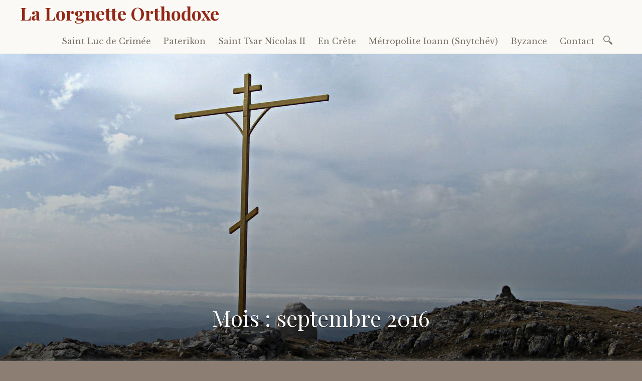

--- FILE ---
content_type: text/html; charset=UTF-8
request_url: http://www.lalorgnettedetsargrad.gr/2016/09/
body_size: 18197
content:

<!DOCTYPE html>
<html lang="fr-BE">
	<head>
		<meta charset="UTF-8" />
		<meta name="viewport" content="width=device-width, initial-scale=1">
		<link rel="profile" href="http://gmpg.org/xfn/11" />
		<link rel="pingback" href="http://www.lalorgnettedetsargrad.gr/xmlrpc.php" />
		<title>septembre 2016 &#8211; La Lorgnette Orthodoxe</title>
<link rel='dns-prefetch' href='//fonts.googleapis.com' />
<link rel='dns-prefetch' href='//s.w.org' />
<link rel="alternate" type="application/rss+xml" title="La Lorgnette Orthodoxe &raquo; Flux" href="https://www.lalorgnettedetsargrad.gr/feed/" />
<link rel="alternate" type="application/rss+xml" title="La Lorgnette Orthodoxe &raquo; Flux des commentaires" href="https://www.lalorgnettedetsargrad.gr/comments/feed/" />
		<script type="text/javascript">
			window._wpemojiSettings = {"baseUrl":"https:\/\/s.w.org\/images\/core\/emoji\/11\/72x72\/","ext":".png","svgUrl":"https:\/\/s.w.org\/images\/core\/emoji\/11\/svg\/","svgExt":".svg","source":{"concatemoji":"http:\/\/www.lalorgnettedetsargrad.gr\/wp-includes\/js\/wp-emoji-release.min.js?ver=5.0.24"}};
			!function(e,a,t){var n,r,o,i=a.createElement("canvas"),p=i.getContext&&i.getContext("2d");function s(e,t){var a=String.fromCharCode;p.clearRect(0,0,i.width,i.height),p.fillText(a.apply(this,e),0,0);e=i.toDataURL();return p.clearRect(0,0,i.width,i.height),p.fillText(a.apply(this,t),0,0),e===i.toDataURL()}function c(e){var t=a.createElement("script");t.src=e,t.defer=t.type="text/javascript",a.getElementsByTagName("head")[0].appendChild(t)}for(o=Array("flag","emoji"),t.supports={everything:!0,everythingExceptFlag:!0},r=0;r<o.length;r++)t.supports[o[r]]=function(e){if(!p||!p.fillText)return!1;switch(p.textBaseline="top",p.font="600 32px Arial",e){case"flag":return s([55356,56826,55356,56819],[55356,56826,8203,55356,56819])?!1:!s([55356,57332,56128,56423,56128,56418,56128,56421,56128,56430,56128,56423,56128,56447],[55356,57332,8203,56128,56423,8203,56128,56418,8203,56128,56421,8203,56128,56430,8203,56128,56423,8203,56128,56447]);case"emoji":return!s([55358,56760,9792,65039],[55358,56760,8203,9792,65039])}return!1}(o[r]),t.supports.everything=t.supports.everything&&t.supports[o[r]],"flag"!==o[r]&&(t.supports.everythingExceptFlag=t.supports.everythingExceptFlag&&t.supports[o[r]]);t.supports.everythingExceptFlag=t.supports.everythingExceptFlag&&!t.supports.flag,t.DOMReady=!1,t.readyCallback=function(){t.DOMReady=!0},t.supports.everything||(n=function(){t.readyCallback()},a.addEventListener?(a.addEventListener("DOMContentLoaded",n,!1),e.addEventListener("load",n,!1)):(e.attachEvent("onload",n),a.attachEvent("onreadystatechange",function(){"complete"===a.readyState&&t.readyCallback()})),(n=t.source||{}).concatemoji?c(n.concatemoji):n.wpemoji&&n.twemoji&&(c(n.twemoji),c(n.wpemoji)))}(window,document,window._wpemojiSettings);
		</script>
		<style type="text/css">
img.wp-smiley,
img.emoji {
	display: inline !important;
	border: none !important;
	box-shadow: none !important;
	height: 1em !important;
	width: 1em !important;
	margin: 0 .07em !important;
	vertical-align: -0.1em !important;
	background: none !important;
	padding: 0 !important;
}
</style>
<link rel='stylesheet' id='wp-block-library-css'  href='http://www.lalorgnettedetsargrad.gr/wp-includes/css/dist/block-library/style.min.css?ver=5.0.24' type='text/css' media='all' />
<link rel='stylesheet' id='libretto-style-css'  href='http://www.lalorgnettedetsargrad.gr/wp-content/themes/libretto/style.css?ver=5.0.24' type='text/css' media='all' />
<link rel='stylesheet' id='libretto-fonts-css'  href='https://fonts.googleapis.com/css?family=Libre+Baskerville%3A400%2C700%2C400italic%7CPlayfair+Display%3A400%2C700%2C400italic%2C700italic%7CPlayfair+Display+SC%3A700%2C700italic%7CMontserrat%3A400%7CDroid+Sans+Mono%3A400&#038;subset=latin%2Clatin-ext' type='text/css' media='all' />
<link rel='stylesheet' id='libretto-custom-icons-css'  href='http://www.lalorgnettedetsargrad.gr/wp-content/themes/libretto/icons/icons.css' type='text/css' media='all' />
<script type='text/javascript' src='http://www.lalorgnettedetsargrad.gr/wp-includes/js/jquery/jquery.js?ver=1.12.4'></script>
<script type='text/javascript' src='http://www.lalorgnettedetsargrad.gr/wp-includes/js/jquery/jquery-migrate.min.js?ver=1.4.1'></script>
<script type='text/javascript' src='http://www.lalorgnettedetsargrad.gr/wp-content/themes/libretto/js/libretto.js?ver=20140331'></script>
<script type='text/javascript' src='http://www.lalorgnettedetsargrad.gr/wp-content/themes/libretto/js/touche.js?ver=1'></script>
<link rel='https://api.w.org/' href='https://www.lalorgnettedetsargrad.gr/wp-json/' />
<link rel="EditURI" type="application/rsd+xml" title="RSD" href="https://www.lalorgnettedetsargrad.gr/xmlrpc.php?rsd" />
<link rel="wlwmanifest" type="application/wlwmanifest+xml" href="http://www.lalorgnettedetsargrad.gr/wp-includes/wlwmanifest.xml" /> 
<meta name="generator" content="WordPress 5.0.24" />
<!-- Analytics by WP-Statistics v13.0.8 - https://wp-statistics.com/ -->
		<style type="text/css">
		
		
					.libretto-has-header-image #masthead {
				background-image: url('http://www.lalorgnettedetsargrad.gr/wp-content/uploads/2020/11/cropped-krest3_9.jpg');
			}
				</style>
		<style type="text/css" id="custom-background-css">
body.custom-background { background-color: #8c7e73; background-image: url("http://www.lalorgnettedetsargrad.gr/wp-content/uploads/2016/01/old_notepaper_texture_by_polkapebble-d37nxw3.jpg"); background-position: left top; background-size: auto; background-repeat: repeat; background-attachment: scroll; }
</style>
<link rel="icon" href="https://www.lalorgnettedetsargrad.gr/wp-content/uploads/2016/01/cropped-07_tmp269-28-1-32x32.jpg" sizes="32x32" />
<link rel="icon" href="https://www.lalorgnettedetsargrad.gr/wp-content/uploads/2016/01/cropped-07_tmp269-28-1-192x192.jpg" sizes="192x192" />
<link rel="apple-touch-icon-precomposed" href="https://www.lalorgnettedetsargrad.gr/wp-content/uploads/2016/01/cropped-07_tmp269-28-1-180x180.jpg" />
<meta name="msapplication-TileImage" content="https://www.lalorgnettedetsargrad.gr/wp-content/uploads/2016/01/cropped-07_tmp269-28-1-270x270.jpg" />
	</head>

	<body class="archive date custom-background libretto-has-header-image">

		<header class="nav-bar">
						<div class="site-branding">
				<h1 class="site-title"><a href="https://www.lalorgnettedetsargrad.gr/" title="La Lorgnette Orthodoxe" rel="home">La Lorgnette Orthodoxe</a></h1>
			</div>
			
			<nav id="site-navigation" class="navigation-main" role="navigation">
				<div class="menu-toggle"><span class="mobile-site-title">La Lorgnette Orthodoxe</span>
					<button id="menu-icon">
					  <span></span>
					  <span></span>
					  <span></span>
					</button>
				</div>
				<div class="screen-reader-text skip-link">
					<a href="#content" title="Skip to content">Skip to content</a>
				</div>
				<div class="menu-wrapper">
					<div class="menu-boutons-container"><ul id="menu-boutons" class="menu"><li id="menu-item-7335" class="menu-item menu-item-type-taxonomy menu-item-object-category menu-item-7335"><a href="https://www.lalorgnettedetsargrad.gr/category/paterikon/saints-russes/saintlucdecrimee/">Saint Luc de Crimée</a></li>
<li id="menu-item-6771" class="menu-item menu-item-type-taxonomy menu-item-object-category menu-item-has-children menu-item-6771"><a href="https://www.lalorgnettedetsargrad.gr/category/paterikon/">Paterikon</a>
<ul class="sub-menu">
	<li id="menu-item-6790" class="menu-item menu-item-type-taxonomy menu-item-object-category menu-item-has-children menu-item-6790"><a href="https://www.lalorgnettedetsargrad.gr/category/paterikon/saints-russes/">Saints russes</a>
	<ul class="sub-menu">
		<li id="menu-item-8066" class="menu-item menu-item-type-taxonomy menu-item-object-category menu-item-8066"><a href="https://www.lalorgnettedetsargrad.gr/category/paterikon/neomartyrs-doptina-poustin/">Néomartyrs d&#8217;Optino Poustin&#8217;</a></li>
		<li id="menu-item-6794" class="menu-item menu-item-type-taxonomy menu-item-object-category menu-item-6794"><a href="https://www.lalorgnettedetsargrad.gr/category/paterikon/saints-russes/aristocle-de-moscou/">Saint Aristocle de Moscou</a></li>
		<li id="menu-item-6793" class="menu-item menu-item-type-taxonomy menu-item-object-category menu-item-6793"><a href="https://www.lalorgnettedetsargrad.gr/category/paterikon/saints-russes/saint-barnabe/">Saint Barnabé de la Skite de Gethsémani</a></li>
		<li id="menu-item-6780" class="menu-item menu-item-type-taxonomy menu-item-object-category menu-item-6780"><a href="https://www.lalorgnettedetsargrad.gr/category/paterikon/hilarion-troitski/">Saint Hilarion (Troïtski)</a></li>
		<li id="menu-item-6800" class="menu-item menu-item-type-taxonomy menu-item-object-category menu-item-6800"><a href="https://www.lalorgnettedetsargrad.gr/category/paterikon/saints-russes/saint-jean-de-kronstadt/">Saint Jean de Kronstadt</a></li>
		<li id="menu-item-6781" class="menu-item menu-item-type-taxonomy menu-item-object-category menu-item-6781"><a href="https://www.lalorgnettedetsargrad.gr/category/paterikon/laurent-de-tchernigov/">Saint Laurent de Tchernigov</a></li>
		<li id="menu-item-8404" class="menu-item menu-item-type-taxonomy menu-item-object-category menu-item-8404"><a href="https://www.lalorgnettedetsargrad.gr/category/paterikon/saints-russes/saint-nikon-doptina/">Saint Nikon d&#8217;Optina</a></li>
		<li id="menu-item-6802" class="menu-item menu-item-type-taxonomy menu-item-object-category menu-item-6802"><a href="https://www.lalorgnettedetsargrad.gr/category/paterikon/saints-russes/saint-seraphim-de-sarov/">Saint Seraphim de Sarov</a></li>
		<li id="menu-item-6803" class="menu-item menu-item-type-taxonomy menu-item-object-category menu-item-6803"><a href="https://www.lalorgnettedetsargrad.gr/category/paterikon/saints-russes/saint-seraphim-de-vyritsa/">Saint Seraphim de Vyritsa</a></li>
		<li id="menu-item-6969" class="menu-item menu-item-type-taxonomy menu-item-object-category menu-item-6969"><a href="https://www.lalorgnettedetsargrad.gr/category/paterikon/saints-russes/saintserge/">Saint Serge de Radonège</a></li>
		<li id="menu-item-6783" class="menu-item menu-item-type-taxonomy menu-item-object-category menu-item-6783"><a href="https://www.lalorgnettedetsargrad.gr/category/paterikon/simeon-jelnine/">Saint Siméon (Jelnine)</a></li>
		<li id="menu-item-6804" class="menu-item menu-item-type-taxonomy menu-item-object-category menu-item-6804"><a href="https://www.lalorgnettedetsargrad.gr/category/paterikon/saints-russes/sainte-xenia/">Sainte Xenia</a></li>
		<li id="menu-item-7338" class="menu-item menu-item-type-taxonomy menu-item-object-category menu-item-7338"><a href="https://www.lalorgnettedetsargrad.gr/category/paterikon/saints-russes/sainte-matrone-de-moscou/">Sainte Matrone de Moscou</a></li>
	</ul>
</li>
	<li id="menu-item-6789" class="menu-item menu-item-type-taxonomy menu-item-object-category menu-item-has-children menu-item-6789"><a href="https://www.lalorgnettedetsargrad.gr/category/paterikon/saints-grecs/">Saints grecs</a>
	<ul class="sub-menu">
		<li id="menu-item-6782" class="menu-item menu-item-type-taxonomy menu-item-object-category menu-item-6782"><a href="https://www.lalorgnettedetsargrad.gr/category/paterikon/saint-paissios-l-athonite/">Saint Païssios l&#8217;Athonite</a></li>
		<li id="menu-item-6791" class="menu-item menu-item-type-taxonomy menu-item-object-category menu-item-6791"><a href="https://www.lalorgnettedetsargrad.gr/category/paterikon/saints-grecs/saint-cosme-d-etolie/">Saint Cosme d&#8217;Etolie</a></li>
		<li id="menu-item-6795" class="menu-item menu-item-type-taxonomy menu-item-object-category menu-item-6795"><a href="https://www.lalorgnettedetsargrad.gr/category/paterikon/saints-grecs/saint-porphyrios/">Saint Porphyrios</a></li>
		<li id="menu-item-6801" class="menu-item menu-item-type-taxonomy menu-item-object-category menu-item-6801"><a href="https://www.lalorgnettedetsargrad.gr/category/paterikon/saints-grecs/saint-spyridon/">Saint Spyridon</a></li>
	</ul>
</li>
	<li id="menu-item-6788" class="menu-item menu-item-type-taxonomy menu-item-object-category menu-item-has-children menu-item-6788"><a href="https://www.lalorgnettedetsargrad.gr/category/paterikon/saints-georgiens/">Saints géorgiens</a>
	<ul class="sub-menu">
		<li id="menu-item-6784" class="menu-item menu-item-type-taxonomy menu-item-object-category menu-item-6784"><a href="https://www.lalorgnettedetsargrad.gr/category/paterikon/sainte-nina/">Sainte Nina</a></li>
		<li id="menu-item-6779" class="menu-item menu-item-type-taxonomy menu-item-object-category menu-item-6779"><a href="https://www.lalorgnettedetsargrad.gr/category/paterikon/gabriel-ourguebadze/">Saint Gabriel de Géorgie</a></li>
	</ul>
</li>
	<li id="menu-item-6797" class="menu-item menu-item-type-taxonomy menu-item-object-category menu-item-has-children menu-item-6797"><a href="https://www.lalorgnettedetsargrad.gr/category/paterikon/hierarques/">Hiérarques</a>
	<ul class="sub-menu">
		<li id="menu-item-6805" class="menu-item menu-item-type-taxonomy menu-item-object-category menu-item-6805"><a href="https://www.lalorgnettedetsargrad.gr/category/paterikon/hierarques/metropolite-manuel/">Métropolite Manuel (Lemechevski)</a></li>
		<li id="menu-item-6798" class="menu-item menu-item-type-taxonomy menu-item-object-category menu-item-6798"><a href="https://www.lalorgnettedetsargrad.gr/category/paterikon/hierarques/zenobe-majouga/">Métropolite Zénobe (Majouga)</a></li>
	</ul>
</li>
	<li id="menu-item-6786" class="menu-item menu-item-type-taxonomy menu-item-object-category menu-item-has-children menu-item-6786"><a href="https://www.lalorgnettedetsargrad.gr/category/archimandrites/">Archimandrites, Higoumènes et Startsy</a>
	<ul class="sub-menu">
		<li id="menu-item-6839" class="menu-item menu-item-type-taxonomy menu-item-object-category menu-item-6839"><a href="https://www.lalorgnettedetsargrad.gr/category/archimandrites/adrian-kirsanov/">Archimandrite Adrien (Kirsanov)</a></li>
		<li id="menu-item-6792" class="menu-item menu-item-type-taxonomy menu-item-object-category menu-item-6792"><a href="https://www.lalorgnettedetsargrad.gr/category/archimandrites/alipi-voronov/">Archimandrite Alipi (Voronov)</a></li>
		<li id="menu-item-6772" class="menu-item menu-item-type-taxonomy menu-item-object-category menu-item-6772"><a href="https://www.lalorgnettedetsargrad.gr/category/paterikon/andronique-loukach/">Archimandrite Andronique (Loukach)</a></li>
		<li id="menu-item-6886" class="menu-item menu-item-type-taxonomy menu-item-object-category menu-item-6886"><a href="https://www.lalorgnettedetsargrad.gr/category/archimandrites/athenogene-agapov/">Archimandrite Athénogène (Agapov)</a></li>
		<li id="menu-item-6778" class="menu-item menu-item-type-taxonomy menu-item-object-category menu-item-6778"><a href="https://www.lalorgnettedetsargrad.gr/category/paterikon/boris-kramtsov/">Higoumène Boris (Kramtsov)</a></li>
		<li id="menu-item-6796" class="menu-item menu-item-type-taxonomy menu-item-object-category menu-item-6796"><a href="https://www.lalorgnettedetsargrad.gr/category/archimandrites/grigorios-dochiariou/">Geronda Grigorios de Dochiariou</a></li>
		<li id="menu-item-6773" class="menu-item menu-item-type-taxonomy menu-item-object-category menu-item-6773"><a href="https://www.lalorgnettedetsargrad.gr/category/paterikon/hippolyte-kaline/">Archimandrite Hippolyte (Khaline)</a></li>
		<li id="menu-item-6774" class="menu-item menu-item-type-taxonomy menu-item-object-category menu-item-6774"><a href="https://www.lalorgnettedetsargrad.gr/category/paterikon/lazare-abachidze/">Archimandrite Lazare (Abachidzé)</a></li>
		<li id="menu-item-8135" class="menu-item menu-item-type-taxonomy menu-item-object-category menu-item-8135"><a href="https://www.lalorgnettedetsargrad.gr/category/archimandrites/geronda-arsenios-le-spileote/">Geronda Arsenios le Spiléote</a></li>
		<li id="menu-item-6849" class="menu-item menu-item-type-taxonomy menu-item-object-category menu-item-6849"><a href="https://www.lalorgnettedetsargrad.gr/category/archimandrites/makrina-vassopoulou/">Gerondissa Makrina (Vassopoulou)</a></li>
		<li id="menu-item-6775" class="menu-item menu-item-type-taxonomy menu-item-object-category menu-item-6775"><a href="https://www.lalorgnettedetsargrad.gr/category/paterikon/nathanael-pospelov/">Archimandrite Nathanaël (Pospelov)</a></li>
		<li id="menu-item-7337" class="menu-item menu-item-type-taxonomy menu-item-object-category menu-item-7337"><a href="https://www.lalorgnettedetsargrad.gr/category/archimandrites/pere-heliodore/">Père Héliodore</a></li>
	</ul>
</li>
	<li id="menu-item-6787" class="menu-item menu-item-type-taxonomy menu-item-object-category menu-item-has-children menu-item-6787"><a href="https://www.lalorgnettedetsargrad.gr/category/bienheureuses/">Bienheureuses et Staritsas</a>
	<ul class="sub-menu">
		<li id="menu-item-6776" class="menu-item menu-item-type-taxonomy menu-item-object-category menu-item-6776"><a href="https://www.lalorgnettedetsargrad.gr/category/paterikon/lioubouchka/">Bienheureuse Lioubouchka</a></li>
		<li id="menu-item-6777" class="menu-item menu-item-type-taxonomy menu-item-object-category menu-item-6777"><a href="https://www.lalorgnettedetsargrad.gr/category/paterikon/maria-ivanovna/">Bienheureuse Maria Ivanovna</a></li>
		<li id="menu-item-6785" class="menu-item menu-item-type-taxonomy menu-item-object-category menu-item-6785"><a href="https://www.lalorgnettedetsargrad.gr/category/paterikon/staritsa-marie-makovkine/">Staritsa Marie Makovkine</a></li>
		<li id="menu-item-6799" class="menu-item menu-item-type-taxonomy menu-item-object-category menu-item-6799"><a href="https://www.lalorgnettedetsargrad.gr/category/bienheureuses/natalia-vyritsa/">Natalia de Vyritsa</a></li>
		<li id="menu-item-7149" class="menu-item menu-item-type-taxonomy menu-item-object-category menu-item-7149"><a href="https://www.lalorgnettedetsargrad.gr/category/bienheureuses/staritsa-anastasia/">Staritsa Anastasia</a></li>
	</ul>
</li>
</ul>
</li>
<li id="menu-item-2772" class="menu-item menu-item-type-taxonomy menu-item-object-category menu-item-2772"><a href="https://www.lalorgnettedetsargrad.gr/category/sainttsarnicolasii/">Saint Tsar Nicolas II</a></li>
<li id="menu-item-1407" class="menu-item menu-item-type-taxonomy menu-item-object-category menu-item-1407"><a href="https://www.lalorgnettedetsargrad.gr/category/creteterresainte/">En Crète</a></li>
<li id="menu-item-5643" class="menu-item menu-item-type-taxonomy menu-item-object-category menu-item-has-children menu-item-5643"><a href="https://www.lalorgnettedetsargrad.gr/category/metropoliteioann/">Métropolite Ioann (Snytchëv)</a>
<ul class="sub-menu">
	<li id="menu-item-5644" class="menu-item menu-item-type-taxonomy menu-item-object-category menu-item-5644"><a href="https://www.lalorgnettedetsargrad.gr/category/elementsbiographiques/">Éléments biographiques</a></li>
	<li id="menu-item-5648" class="menu-item menu-item-type-taxonomy menu-item-object-category menu-item-5648"><a href="https://www.lalorgnettedetsargrad.gr/category/metropoliteioann/ecrits/">Écrits</a></li>
	<li id="menu-item-5649" class="menu-item menu-item-type-taxonomy menu-item-object-category menu-item-5649"><a href="https://www.lalorgnettedetsargrad.gr/category/metropoliteioann/entretiens/">Entretiens</a></li>
	<li id="menu-item-5653" class="menu-item menu-item-type-taxonomy menu-item-object-category menu-item-5653"><a href="https://www.lalorgnettedetsargrad.gr/category/metropoliteioann/famillespirituelle/">Famille spirituelle</a></li>
	<li id="menu-item-5656" class="menu-item menu-item-type-taxonomy menu-item-object-category menu-item-5656"><a href="https://www.lalorgnettedetsargrad.gr/category/metropoliteioann/portraits/">Portraits</a></li>
</ul>
</li>
<li id="menu-item-5652" class="menu-item menu-item-type-taxonomy menu-item-object-category menu-item-5652"><a href="https://www.lalorgnettedetsargrad.gr/category/byzance/">Byzance</a></li>
<li id="menu-item-243" class="menu-item menu-item-type-post_type menu-item-object-page menu-item-243"><a href="https://www.lalorgnettedetsargrad.gr/contact/">Contact</a></li>
</ul></div>					<form role="search" method="get" class="search-form" action="https://www.lalorgnettedetsargrad.gr/">
				<label>
					<span class="screen-reader-text">Rechercher :</span>
					<input type="search" class="search-field" placeholder="Recherche&hellip;" value="" name="s" />
				</label>
				<input type="submit" class="search-submit" value="Rechercher" />
			</form>				</div>
			</nav><!-- .site-navigation -->
		</header><!-- .header-bar -->

		
			<header id="masthead" class="site-header" role="banner"

			data-image-height="684"
			>

				<!-- PAGE HEADER -->
				<div class="title-block">

				<h1>Mois : septembre 2016</h1>
				
				</div><!-- .title-block -->
			</header><!-- #masthead -->
		
<section id="primary" class="content-area">
	<div id="content" class="site-content" role="main">

	
				
			
<article id="post-1543" class="post-1543 post type-post status-publish format-standard hentry category-grec category-saint-porphyrios tag-grece tag-metropolite-athanasios-de-limassol tag-orthodoxie tag-saint-porphyrios tag-tradition libretto-long-form">

	
		<header class="entry-header">
			<div class="entry-meta">
				<span class="posted-on">Posted on <a href="https://www.lalorgnettedetsargrad.gr/2016/09/28/metropolite-athanasios-a-propos-de-saint-porphyrios-33/" rel="bookmark"><time class="entry-date published" datetime="2016-09-28T11:30:14+00:00">28 septembre 2016</time><time class="updated" datetime="2021-08-08T17:38:21+00:00">8 août 2021</time></a></span><span class="byline"> by <span class="author vcard"><a class="url fn n" href="https://www.lalorgnettedetsargrad.gr/author/nikiforoskritsas/">NikiforosKritsas</a></span></span>											</div><!-- .entry-meta -->

							<h2 class="entry-title"><a href="https://www.lalorgnettedetsargrad.gr/2016/09/28/metropolite-athanasios-a-propos-de-saint-porphyrios-33/" rel="bookmark">Métropolite Athanasios : A propos de Saint Porphyrios (3/3)</a></h2>					</header><!-- .entry-header -->

	

	

	<div class="entry-content">
		<p style="text-align: justify;"><span style="color: #ccb81d;"><img class=" wp-image-1430 alignright" src="http://www.lalorgnettedetsargrad.gr/wp-content/uploads/2016/09/COE-Métropolite-Athanasios-191x300.jpg" alt="COE Métropolite Athanasios" width="228" height="358" srcset="https://www.lalorgnettedetsargrad.gr/wp-content/uploads/2016/09/COE-Métropolite-Athanasios-191x300.jpg 191w, https://www.lalorgnettedetsargrad.gr/wp-content/uploads/2016/09/COE-Métropolite-Athanasios-127x200.jpg 127w, https://www.lalorgnettedetsargrad.gr/wp-content/uploads/2016/09/COE-Métropolite-Athanasios.jpg 300w" sizes="(max-width: 228px) 100vw, 228px" /></span><span style="color: #ccb81d;">Le Métropolite Athanasios de Limassol partage avec nous, dans son livre «Le Cœur Ouvert de l’Église», publié en 2016 par les Éditions du Monastère de la Sainte Rencontre à Moscou, l’immense trésor de l’expérience spirituelle qu’il a accumulée au cours des six décennies de sa vie, dans sa prière, au contact de ses frères et sœurs en Christ, et surtout au contact des saints de notre Église qu’il a eu la grâce de rencontrer. <a href="http://www.lalorgnettedetsargrad.gr/tag/saint-porphyrios/">Les deux textes précédents</a> évoquaient Saint Porphyrios le Kavsokalivite et concernaient le début du chapitre original en russe, le texte ci-dessous, en propose la suite et la fin. Nous avons traduit ce chapitre des pages 89 à 122 du livre précité.</span></p>
<p style="text-align: justify;">Voici deux autres cas, qui se sont déroulés sur le Mont Athos. Un soir, un de mes amis, hiéromoine, priait. Soudain il entendit des pas dans le corridor de l’hésychastère (N’ayez pas peur de ce que je vais vous raconter!). La porte s’ouvrit, et Satan entra dans la cellule. Et alors, cela a commencé. Il saisit l’ascète à la gorge et le jeta sur le sol. Une lutte s’en suivit. Vers la fin de cette tentation, le hiéromoine reçut un coup sur la poitrine. Le lendemain matin, il ne raconta rien à personne. Et, comme dans l’histoire précédente, le téléphone sonna. C’était Geronda Porphyrios qui l’appelait. Mais ils ne se connaissaient pas. Geronda lui dit «Tu t’en es bien sorti hier soir! Le dernier coup que tu as reçu aurait dû régler ton compte.» Le hiéromoine demanda «Mais qui êtes-vous?» «Le Père Porphyrios». «Comment cela aurait-il pu régler mon compte, Geronda?» «Tu vas devoir avaler un paquet de médicaments!» Et effectivement, après quelques temps, le hiéromoine commença à cracher du sang. Il avait contracté la tuberculose. Et vous savez quelle quantité de médicaments il faut prendre quand on est affecté par cette maladie&#8230; <a href="https://www.lalorgnettedetsargrad.gr/2016/09/28/metropolite-athanasios-a-propos-de-saint-porphyrios-33/#more-1543" class="more-link">Read more</a></p>
	</div><!-- .entry-content -->


	
</article><!-- #post-## -->

		
			
<article id="post-1530" class="post-1530 post type-post status-publish format-standard hentry category-grec category-saint-porphyrios tag-athos tag-grece tag-metropolite-athanasios-de-limassol tag-saint-porphyrios tag-tradition libretto-long-form">

	
		<header class="entry-header">
			<div class="entry-meta">
				<span class="posted-on">Posted on <a href="https://www.lalorgnettedetsargrad.gr/2016/09/25/metropolite-athanasios-a-propos-de-saint-porphyrios-23/" rel="bookmark"><time class="entry-date published" datetime="2016-09-25T15:26:36+00:00">25 septembre 2016</time><time class="updated" datetime="2021-08-08T17:38:32+00:00">8 août 2021</time></a></span><span class="byline"> by <span class="author vcard"><a class="url fn n" href="https://www.lalorgnettedetsargrad.gr/author/nikiforoskritsas/">NikiforosKritsas</a></span></span>											</div><!-- .entry-meta -->

							<h2 class="entry-title"><a href="https://www.lalorgnettedetsargrad.gr/2016/09/25/metropolite-athanasios-a-propos-de-saint-porphyrios-23/" rel="bookmark">Métropolite Athanasios : A propos de Saint Porphyrios (2/3)</a></h2>					</header><!-- .entry-header -->

	

	

	<div class="entry-content">
		<p style="text-align: justify;"><span style="color: #ccb81d;"><img class=" wp-image-1430 alignright" src="http://www.lalorgnettedetsargrad.gr/wp-content/uploads/2016/09/COE-Métropolite-Athanasios-191x300.jpg" alt="COE Métropolite Athanasios" width="228" height="358" srcset="https://www.lalorgnettedetsargrad.gr/wp-content/uploads/2016/09/COE-Métropolite-Athanasios-191x300.jpg 191w, https://www.lalorgnettedetsargrad.gr/wp-content/uploads/2016/09/COE-Métropolite-Athanasios-127x200.jpg 127w, https://www.lalorgnettedetsargrad.gr/wp-content/uploads/2016/09/COE-Métropolite-Athanasios.jpg 300w" sizes="(max-width: 228px) 100vw, 228px" />Le Métropolite Athanasios de Limassol partage avec nous, dans son livre «Le Cœur Ouvert de l’Église», publié en 2016 par les Éditions du Monastère de la Sainte Rencontre à Moscou, l’immense trésor de l’expérience spirituelle qu’il a accumulée au cours des six décennies de sa vie, dans sa prière, au contact de ses frères et sœurs en Christ, et surtout au contact des saints de notre Église qu’il a eu la grâce de rencontrer. Le texte précédent évoquait Saint Porphyrios le Kavsokalivite et concernait la première partie du chapitre original en russe, le texte ci-dessous, en propose la suite. Nous avons traduit ce chapitre des pages 89 à 122 du livre précité.</span></p>
<p style="text-align: justify;">Passons maintenant à un récit différent. J’en fus informé par le héros de cette histoire, l’an dernier, alors que j’étais à Athènes. Une dame fortunée, fille spirituelle de Geronda Porphyrios avait un fils, amoureux d’une jeune fille d’Athènes. Il n’était pas pratiquant ni ne faisait confiance aux prêtres et à tout ce qui était lié à l’Église. Le jeune homme était donc amoureux de la jeune fille, mais celle-ci ne plaisait pas à la mère. Je ne sais pourquoi, mais c’était ainsi. Finalement, la mère s’adressa à Geronda Porphyrios : «<em>Finalement, Geronda, cette fille convient-elle à mon fils?</em>» Et il répondit «<em>Non, ma chère, elle ne lui convient pas</em>». «<em>Mais comment vais-je faire pour le convaincre?</em>» «<em>Dis-lui de venir me voir afin que nous parlions ensemble</em>». La mère formula donc cette proposition à son fils, mais il réagit en disant «<em>Non, je n’irai pas je ne sais trop où, voir je ne sais quel geronda qui me racontera je ne sais quoi</em>». Et il n’alla nulle part.  <a href="https://www.lalorgnettedetsargrad.gr/2016/09/25/metropolite-athanasios-a-propos-de-saint-porphyrios-23/#more-1530" class="more-link">Read more</a></p>
	</div><!-- .entry-content -->


	
</article><!-- #post-## -->

		
			
<article id="post-1518" class="post-1518 post type-post status-publish format-standard hentry category-grec category-saint-porphyrios tag-athos tag-grece tag-metropolite-athanasios-de-limassol tag-saint-porphyrios tag-tradition libretto-long-form">

	
		<header class="entry-header">
			<div class="entry-meta">
				<span class="posted-on">Posted on <a href="https://www.lalorgnettedetsargrad.gr/2016/09/24/metropolite-athanasios-a-propos-de-saint-porphyrios-13/" rel="bookmark"><time class="entry-date published" datetime="2016-09-24T16:20:14+00:00">24 septembre 2016</time><time class="updated" datetime="2021-08-08T17:38:45+00:00">8 août 2021</time></a></span><span class="byline"> by <span class="author vcard"><a class="url fn n" href="https://www.lalorgnettedetsargrad.gr/author/nikiforoskritsas/">NikiforosKritsas</a></span></span>											</div><!-- .entry-meta -->

							<h2 class="entry-title"><a href="https://www.lalorgnettedetsargrad.gr/2016/09/24/metropolite-athanasios-a-propos-de-saint-porphyrios-13/" rel="bookmark">Métropolite Athanasios : A propos de Saint Porphyrios (1/3)</a></h2>					</header><!-- .entry-header -->

	

	

	<div class="entry-content">
		<p style="text-align: justify;"><span style="color: #ccb81d;"><img class=" wp-image-1430 alignright" src="http://www.lalorgnettedetsargrad.gr/wp-content/uploads/2016/09/COE-Métropolite-Athanasios-191x300.jpg" alt="COE Métropolite Athanasios" width="228" height="358" srcset="https://www.lalorgnettedetsargrad.gr/wp-content/uploads/2016/09/COE-Métropolite-Athanasios-191x300.jpg 191w, https://www.lalorgnettedetsargrad.gr/wp-content/uploads/2016/09/COE-Métropolite-Athanasios-127x200.jpg 127w, https://www.lalorgnettedetsargrad.gr/wp-content/uploads/2016/09/COE-Métropolite-Athanasios.jpg 300w" sizes="(max-width: 228px) 100vw, 228px" /></span><span style="color: #ccb81d;">Le Métropolite Athanasios de Limassol partage avec nous, dans son livre «Le Cœur Ouvert de l’Église», publié en 2016 par les Éditions du Monastère de la Sainte Rencontre à Moscou, l’immense trésor de l’expérience spirituelle qu’il a accumulée au cours des six décennies de sa vie, dans sa prière, au contact de ses frères et sœurs en Christ, et surtout au contact des saints de notre Église qu’il a eu la grâce de rencontrer. Le texte précédent se rapportait à <a href="http://www.lalorgnettedetsargrad.gr/2016/09/18/metropolite-athanasios-a-propos-de-saint-paissios/">Saint Païssios l&#8217;Athonite</a>, le chapitre ci-dessous, divisé en trois parties évoque Saint Porphyrios le Kavsokalivite, et est traduit des pages 89 à 122 du livre précité.</span><br />
Je veux vous parler de quelqu’un qui décéda un 2 décembre, un saint de notre époque, un grand saint. Et je ne vais pas simplement raconter son histoire ; je voudrais que nous voyions que tout ce qu’enseigne l’Église, tout ce dont on parle dans l’Église, peut s’incarner dans la vie réelle. <a href="https://www.lalorgnettedetsargrad.gr/2016/09/24/metropolite-athanasios-a-propos-de-saint-porphyrios-13/#more-1518" class="more-link">Read more</a></p>
	</div><!-- .entry-content -->


	
</article><!-- #post-## -->

		
			
<article id="post-1499" class="post-1499 post type-post status-publish format-standard hentry category-grec category-saint-paissios-l-athonite tag-athos tag-grece tag-metropolite-athanasios-de-limassol tag-orthodoxie tag-saint-paissios tag-tradition libretto-long-form">

	
		<header class="entry-header">
			<div class="entry-meta">
				<span class="posted-on">Posted on <a href="https://www.lalorgnettedetsargrad.gr/2016/09/18/metropolite-athanasios-a-propos-de-saint-paissios/" rel="bookmark"><time class="entry-date published" datetime="2016-09-18T13:52:51+00:00">18 septembre 2016</time><time class="updated" datetime="2021-08-08T16:59:18+00:00">8 août 2021</time></a></span><span class="byline"> by <span class="author vcard"><a class="url fn n" href="https://www.lalorgnettedetsargrad.gr/author/nikiforoskritsas/">NikiforosKritsas</a></span></span>											</div><!-- .entry-meta -->

							<h2 class="entry-title"><a href="https://www.lalorgnettedetsargrad.gr/2016/09/18/metropolite-athanasios-a-propos-de-saint-paissios/" rel="bookmark">Métropolite Athanasios : A propos de Saint Païssios.</a></h2>					</header><!-- .entry-header -->

	

	

	<div class="entry-content">
		<p style="text-align: justify;"><span style="color: #ccb81d;"><img class=" wp-image-1430 alignright" src="http://www.lalorgnettedetsargrad.gr/wp-content/uploads/2016/09/COE-Métropolite-Athanasios-191x300.jpg" alt="COE Métropolite Athanasios" width="228" height="358" srcset="https://www.lalorgnettedetsargrad.gr/wp-content/uploads/2016/09/COE-Métropolite-Athanasios-191x300.jpg 191w, https://www.lalorgnettedetsargrad.gr/wp-content/uploads/2016/09/COE-Métropolite-Athanasios-127x200.jpg 127w, https://www.lalorgnettedetsargrad.gr/wp-content/uploads/2016/09/COE-Métropolite-Athanasios.jpg 300w" sizes="(max-width: 228px) 100vw, 228px" /></span><span style="color: #ccb81d;">Le Métropolite Athanasios de Limassol partage avec nous, dans son livre «Le Cœur Ouvert de l’Église», publié en 2016 par les Éditions du Monastère de la Sainte Rencontre à Moscou, l’immense trésor de l’expérience spirituelle qu’il a accumulée au cours des six décennies de sa vie, dans sa prière, au contact de ses frères et sœurs en Christ, et surtout au contact des saints de notre Église qu’il a eu la grâce de rencontrer. Le texte précédent se rapportait à <a href="http://www.lalorgnettedetsargrad.gr/2016/09/16/metropolite-athanasios-a-propos-de-saint-arsene-de-cappadoce/">Saint Arsène de Cappadoce</a>, le texte ci-dessous évoque Saint Païssios l&#8217;Athonite, et est traduit des pages 72 à 88 du livre précité.</span><br />
Avant tout, je souhaite préciser que, dans la mesure où jamais je n’ai imaginé que viendrait le jour où je décrirais la vie de Geronda Païssios, et compte tenu de ce que lui-même n’a jamais raconté sa vie de façon chronologique, il est possible que les dates citées et l’explication de certains événements souffrent de lacunes. Et c’est d’autant plus difficile que Geronda était un véritable saint homme et que nous ne parvenons pas à nous représenter ce que cela signifie et nous ne le comprenons que très peu. Nous prions Dieu de nous aider à rapporter les événements tels que nous les avons vus afin que ceux qui nous entendent puissent les évaluer à leur tour, à la mesure de leur compréhension. <a href="https://www.lalorgnettedetsargrad.gr/2016/09/18/metropolite-athanasios-a-propos-de-saint-paissios/#more-1499" class="more-link">Read more</a></p>
	</div><!-- .entry-content -->


	
</article><!-- #post-## -->

		
			
<article id="post-1484" class="post-1484 post type-post status-publish format-standard hentry category-grec tag-grece tag-metropolite-athanasios-de-limassol tag-orthodoxie tag-saint-paissios tag-tradition libretto-long-form">

	
		<header class="entry-header">
			<div class="entry-meta">
				<span class="posted-on">Posted on <a href="https://www.lalorgnettedetsargrad.gr/2016/09/16/metropolite-athanasios-a-propos-de-saint-arsene-de-cappadoce/" rel="bookmark"><time class="entry-date published updated" datetime="2016-09-16T17:46:43+00:00">16 septembre 2016</time></a></span><span class="byline"> by <span class="author vcard"><a class="url fn n" href="https://www.lalorgnettedetsargrad.gr/author/nikiforoskritsas/">NikiforosKritsas</a></span></span>											</div><!-- .entry-meta -->

							<h2 class="entry-title"><a href="https://www.lalorgnettedetsargrad.gr/2016/09/16/metropolite-athanasios-a-propos-de-saint-arsene-de-cappadoce/" rel="bookmark">Métropolite Athanasios : A propos de Saint Arsène de Cappadoce.</a></h2>					</header><!-- .entry-header -->

	

	

	<div class="entry-content">
		<p style="text-align: justify;"><span style="color: #ccb81d;"><img class=" wp-image-1430 alignright" src="http://www.lalorgnettedetsargrad.gr/wp-content/uploads/2016/09/COE-Métropolite-Athanasios-191x300.jpg" alt="COE Métropolite Athanasios" width="228" height="358" srcset="https://www.lalorgnettedetsargrad.gr/wp-content/uploads/2016/09/COE-Métropolite-Athanasios-191x300.jpg 191w, https://www.lalorgnettedetsargrad.gr/wp-content/uploads/2016/09/COE-Métropolite-Athanasios-127x200.jpg 127w, https://www.lalorgnettedetsargrad.gr/wp-content/uploads/2016/09/COE-Métropolite-Athanasios.jpg 300w" sizes="(max-width: 228px) 100vw, 228px" />Le Métropolite Athanasios de Limassol partage avec nous, dans son livre «Le Cœur Ouvert de l’Église», publié en 2016 par les Éditions du Monastère de la Sainte Rencontre à Moscou, l’immense trésor de l’expérience spirituelle qu’il a accumulée au cours des six décennies de sa vie, dans sa prière, au contact de ses frères et sœurs en Christ, et surtout au contact des saints de notre Église qu’il a eu la grâce de rencontrer. Le texte précédent se rapportait à Geronda Philotheos (Zervakos), le texte ci-dessous évoque Saint Arsène de Cappadoce et est traduit des pages 33 à 41 du livre précité.</span><br />
Que dirai-je à propos de Saint Arsène de Cappadoce, ce grand saint de notre temps, à qui nous ne ressemblons pas car nous n’avons pas reçu la grande grâce dont jouissait Saint Arsène ? Pensant à lui, je me suis souvenu des superbes paroles développées par Saint Païssios l’Athonite dans le livre qu’il a consacré à Saint Arsène. C’est pourquoi j’ai décidé de ne pas vous raconter à nouveau la vie de ce saint, né à Farasa, ordonné diacre par le Métropolite Païssios, et ensuite revenu à Farasa, où il servit comme prêtre et instituteur et accomplit maints miracles ; tout cela, vous le savez, vous l’avez lu, la vie de Saint Arsène de Cappadoce est bien connue. Mais je voudrais souligner une chose que dit, à propos de lui, Geronda Païssios d’éternelle mémoire, son disciple qui l’a imité en toutes choses. Lorsqu’il rédigea cette biographie et particulièrement quand il décrivit les miracles de Saint Arsène, il dit que celui-ci était : <em>«solitaire, il passait inaperçu et avait Dieu pour unique protecteur, et il fut grand en ce qu’il se donna tout entier à Dieu et à Son image. Et il fut seul à la fin de sa vie, avec juste Dieu à ses côtés».</em> <a href="https://www.lalorgnettedetsargrad.gr/2016/09/16/metropolite-athanasios-a-propos-de-saint-arsene-de-cappadoce/#more-1484" class="more-link">Read more</a></p>
	</div><!-- .entry-content -->


	
</article><!-- #post-## -->

		
			
<article id="post-1456" class="post-1456 post type-post status-publish format-standard hentry category-grec tag-athos tag-metropolite-athanasios-de-limassol tag-orthodoxie tag-tradition libretto-long-form">

	
		<header class="entry-header">
			<div class="entry-meta">
				<span class="posted-on">Posted on <a href="https://www.lalorgnettedetsargrad.gr/2016/09/11/metropolite-athanasios-a-propos-de-geronda-philotheos-zervakos/" rel="bookmark"><time class="entry-date published updated" datetime="2016-09-11T18:13:53+00:00">11 septembre 2016</time></a></span><span class="byline"> by <span class="author vcard"><a class="url fn n" href="https://www.lalorgnettedetsargrad.gr/author/nikiforoskritsas/">NikiforosKritsas</a></span></span>											</div><!-- .entry-meta -->

							<h2 class="entry-title"><a href="https://www.lalorgnettedetsargrad.gr/2016/09/11/metropolite-athanasios-a-propos-de-geronda-philotheos-zervakos/" rel="bookmark">Métropolite Athanasios : A propos de Geronda Philotheos (Zervakos)</a></h2>					</header><!-- .entry-header -->

	

	

	<div class="entry-content">
		<p style="text-align: justify;"><span style="color: #ccb81d;"><img class=" wp-image-1430 alignright" src="http://www.lalorgnettedetsargrad.gr/wp-content/uploads/2016/09/COE-Métropolite-Athanasios-191x300.jpg" alt="COE Métropolite Athanasios" width="240" height="377" srcset="https://www.lalorgnettedetsargrad.gr/wp-content/uploads/2016/09/COE-Métropolite-Athanasios-191x300.jpg 191w, https://www.lalorgnettedetsargrad.gr/wp-content/uploads/2016/09/COE-Métropolite-Athanasios-127x200.jpg 127w, https://www.lalorgnettedetsargrad.gr/wp-content/uploads/2016/09/COE-Métropolite-Athanasios.jpg 300w" sizes="(max-width: 240px) 100vw, 240px" />Le Métropolite Athanasios de Limassol partage avec nous, dans son livre «Le Cœur Ouvert de l’Église», publié en 2016 par les Éditions du Monastère de la Sainte Rencontre à Moscou, l’immense trésor de l’expérience spirituelle qu’il a accumulée au cours des six décennies de sa vie, dans sa prière, au contact de ses frères et sœurs en Christ, et surtout au contact des saints de notre Église qu’il a eu la grâce de rencontrer. Le texte précédent se rapportait à Geronda Joseph l’Hésychaste, le texte ci-dessous présente Geronda Philotheos et est traduit des pages 24 à 32 du livre précité.</span><br />
Par la grâce de Dieu, en octobre 1979, alors que j’étais encore étudiant, j’ai pu rendre visite à Geronda Philotheos Zervakos, sur l’île de Paros, au Monastère de Longovarda. Le Père Philotheos d’éternelle mémoire y fut higoumène pendant de nombreuses années. C’était le jour de la fête de Saint Philotheos, dont Geronda avait reçu le nom. Et pour éviter d’être fêté, Geronda s’était retiré au monastère. Une poignée de gens seulement y était venus, pour le rencontrer, et je me trouvais parmi eux. Ce fut la première fois que je le vis. Nous avions beaucoup entendu parler de lui, et beaucoup lu à son propos.<br />
<img class=" wp-image-1458 alignleft" src="http://www.lalorgnettedetsargrad.gr/wp-content/uploads/2016/09/γ.-Φιλόθεος-Ζερβάκος-3-199x300.jpg" alt="%ce%b3-%cf%86%ce%b9%ce%bb%cf%8c%ce%b8%ce%b5%ce%bf%cf%82-%ce%b6%ce%b5%cf%81%ce%b2%ce%ac%ce%ba%ce%bf%cf%82-3" width="344" height="519" srcset="https://www.lalorgnettedetsargrad.gr/wp-content/uploads/2016/09/γ.-Φιλόθεος-Ζερβάκος-3-199x300.jpg 199w, https://www.lalorgnettedetsargrad.gr/wp-content/uploads/2016/09/γ.-Φιλόθεος-Ζερβάκος-3-768x1156.jpg 768w, https://www.lalorgnettedetsargrad.gr/wp-content/uploads/2016/09/γ.-Φιλόθεος-Ζερβάκος-3-680x1024.jpg 680w, https://www.lalorgnettedetsargrad.gr/wp-content/uploads/2016/09/γ.-Φιλόθεος-Ζερβάκος-3-133x200.jpg 133w, https://www.lalorgnettedetsargrad.gr/wp-content/uploads/2016/09/γ.-Φιλόθεος-Ζερβάκος-3-664x1000.jpg 664w, https://www.lalorgnettedetsargrad.gr/wp-content/uploads/2016/09/γ.-Φιλόθεος-Ζερβάκος-3.jpg 1063w" sizes="(max-width: 344px) 100vw, 344px" />J’étais tout jeune et j’allais à lui la tête bouillonnante de questions. J’ajoute sans aucune hésitation que tout ce que j’avais pu entendre à son propos s’avéra exact. Nous séjournâmes relativement longtemps au monastère et à l’issue de ce séjour, j’étais convaincu de la sainteté et de la puissance d’âme de ce geronda d’éternelle mémoire. Nous nous entretînmes souvent. Je me confessai auprès de lui. Quand arriva le moment du départ, un événement me surprit très fort. Mais maintenant, il semble tout à fait compréhensible.<br />
Geronda s’obstinait à chercher pour moi un certain encolpion, ce petit reliquaire que nous portons sur la poitrine, contenant l’image de Saint Nikon le Métanoïète (N.d.T.: Saint Nikon vécut au Xe siècle et il consacra sa vie à prêcher la repentance). Mais il ne parvenait vraiment pas à le retrouver. Je lui dis alors : «Geronda, ce n’est pas grave, donnez-moi autre chose». J’avais pitié de lui, il fouillait et retournait vraiment toutes ses affaires. Mais il me répliqua : «Non, c’est cet encolpion que je dois te donner!». Je lui demandai alors : «Est-ce si important ?». Il finit par le retrouver et me le donna en disant : «Prends-le et prêche toujours le repentir». Je lui répondis : «Mais Geronda, je suis moine à la sainte Montagne, où donc prêcherais-je le repentir ?». Et il me répondit simplement : «Tu te souviendras de moi». Et aujourd’hui, je peux dire que c’était un signe qui m’était adressé. Des paroles très fortes. Je pense que ce qu’il m’a dit venait de l’Esprit Saint. Et outre cela, il y eut d’autres choses que je ne peux narrer ici.<br />
La grâce de l’Esprit Saint était si fortement sur lui, que simplement en le rencontrant, en s’approchant de lui, il était impossible de ne pas sentir que cet homme n’était pas de ce monde, mais un saint accompli. Le lendemain de notre arrivée, lorsque nous avons célébré la liturgie (j’étais alors jeune diacre), Père Philotheos se trouvait dans le sanctuaire, et il nous servait comme si nous étions les petits enfants du prêtre, avec tant de simplicité, d’humilité et de piété. J’en fus profondément  impressionné. Ensuite, quand j’ai eu l’occasion de le rencontrer seul à seul, il m’a rapporté plusieurs épisodes de sa vie, qui jalonnèrent son chemin spirituel. Je vais vous en raconter deux dont je me souviens particulièrement.<br />
A cette époque, le Père Philotheos avait le front bandé et il me demanda en le touchant de son doigt, tout en souriant : «Vous savez ce que c’est?». Je répondis : «Vous avez dû heurter quelque chose, Geronda». Et il me dit : «Effectivement, et je vais vous raconter comment cela s’est passé. Pendant toute une semaine, le soir, lors de la prière dans ma cellule, le diable est venu, sous sa forme visible, et il me disait : «Je vais te tuer! Je vais te tuer!». Mais je lui ai répondu : Si Dieu t’accorde ce pouvoir, alors, vas-y, tue-moi. Rien ne t’en empêche. Maintenant, je suis déjà un vieil homme. Fais donc ce que tu veux. C’est pour moi une excellente occasion de m’en aller plus rapidement de cette vie!». Ainsi, au moment où je me trouvais devant la porte de ma cellule, soudain, d’une façon tout à fait incompréhensible pour moi, une force m’a poussé, je suis tombé et mon front a heurté le seuil en briques. Mais Gloire à Dieu! Il n’a pas permis que le diable me tue». Dieu a rendu possible ce petit événement afin de montrer la férocité de la haine qu’éprouve le diable envers cet homme. Il en va souvent ainsi dans la vie des ascètes. Ils font l’expérience d’attaques évidentes du diable pour que les choses soient claires : la lutte ne se mène pas seulement contre des pensées et des fruits de l’imagination, mais contre des êtres spirituels qui s’insurgent et s’attaquent aux hommes qui s’efforcent de vivre en Christ.<br />
<img class=" wp-image-382 alignright" src="http://www.lalorgnettedetsargrad.gr/wp-content/uploads/2016/03/dimitri-myroblyte-223x300.jpg" alt="dimitri-myroblyte" width="316" height="425" srcset="https://www.lalorgnettedetsargrad.gr/wp-content/uploads/2016/03/dimitri-myroblyte-223x300.jpg 223w, https://www.lalorgnettedetsargrad.gr/wp-content/uploads/2016/03/dimitri-myroblyte-768x1035.jpg 768w, https://www.lalorgnettedetsargrad.gr/wp-content/uploads/2016/03/dimitri-myroblyte-760x1024.jpg 760w, https://www.lalorgnettedetsargrad.gr/wp-content/uploads/2016/03/dimitri-myroblyte-148x200.jpg 148w, https://www.lalorgnettedetsargrad.gr/wp-content/uploads/2016/03/dimitri-myroblyte-445x600.jpg 445w, https://www.lalorgnettedetsargrad.gr/wp-content/uploads/2016/03/dimitri-myroblyte-742x1000.jpg 742w" sizes="(max-width: 316px) 100vw, 316px" />Après avoir raconté cette histoire, il s’intéressa à l’endroit où j’étudiais. «A Thessalonique, Geronda», lui répondis-je. Et il me demanda alors si j’aimais Saint Dimitri. Je lui dis alors «Évidemment, Geronda, j’aime Saint Dimitri et tous les Saints». Et il répliqua : «Non, aime-le particulièrement fort! Je vais te raconter ce qui m’arriva, alors que j&#8217;étais encore jeune». Un jour, le Père Philotheos, encore jeune donc, voulut se rendre au Mont Athos. A Thessalonique, les Turcs s’emparèrent de lui et l’emprisonnèrent à la Tour Blanche. Sa situation devint dramatique ; les Turcs voulaient le mutiler et le tuer. Mais il fut miraculeusement sauvé par Le Saint Mégalomartyr Dimitri, qui apparut aux Turcs sous l’aspect d’un officier. Mais ce n’est pas tout. Le Père Philotheos fit alors une promesse à Saint Dimitri : il viendrait chaque année le 26 octobre, jour de la fête de Saint Dimitri, célébrer la Liturgie dans la Basilique Saint Dimitri à Thessalonique. Une dizaine d’années avant que je ne rencontre Geronda, les intempéries qui s’abattirent sur Paros à la fin octobre furent telles que les bateaux ne pouvaient prendre la mer. Aucun d’entre eux ne quitta le port. Le Père Philotheos ne put quitter l’île pour rejoindre le Pirée et, de là, Thessalonique afin d’accomplir sa promesse et satisfaire son souhait : participer à la fête de Saint Dimitri dans son église. Il demeura donc au monastère, très attristé. Après avoir célébré l’office des Vêpres dans le catholicon du monastère, le Père Philotheos se retira dans sa cellule, peiné et déprimé. Il s’assit sur la chaise et se mit à prier : «Saint Dimitri! Hélas, je ne peux accomplir ma promesse. Je t’en prie, pardonne-moi et souviens-toi de moi». Et soudain, il réalisa qu’il se trouvait, avec son corps sous sa forme habituelle, dans l’église de Saint Dimitri ; il avait instantanément été transporté de façon inexplicable de Paros à Thessalonique. Il salua tous ceux qui se trouvaient déjà là, sans leur expliquer ce qui venait de lui arriver. Tous savaient qu’il venait chaque année, et personne ne s’étonna de le voir avec eux. Il participa aux Vêpres, passa la nuit à Thessalonique et le lendemain matin, participa à la Liturgie. Lorsque les célébrations prirent fin, le Père Philotheos s’en retourna à Paros. Au monastère, les moines étaient plongés dans l’inquiétude car la porte de sa cellule était fermée à clé de l’intérieur et ils pensaient qu’il était mort. Je me souviens que lors de notre entretien, je lui ai alors demandé : «Père Philotheos, comment êtes-vous retourné?». J’imaginais qu’il était reparti de Thessalonique de la même façon qu’il y était arrivé. Il me répondit : «J’ai pris le bateau. Pour y aller, Saint Dimitri m’a transporté à travers les airs, mais pour retourner, j’ai dû me débrouiller». Les pères du monastère étaient tellement inquiets de ce que la porte soit fermée de l’intérieur qu’ils la brisèrent pour entrer, mais ils ne trouvèrent pas Geronda à l’intérieur. Dans cet événement, la grâce donnée à Geronda se manifesta avec une force particulière. Mais il en va ainsi avec tous les gerondas. La grâce de l’Esprit Saint se manifeste de bien des façons, selon les besoins des membres de l’Église et en fonction de la perception et de la compréhension qu’ils ont de Dieu.<br />
Nombreux sont les hommes et femmes liés à Geronda Philotheos, particulièrement à Thessalonique, où nous étudiions. De nombreux étudiants et beaucoup de familles entrèrent en contact avec lui et ont bien des choses à raconter. J’ai connu personnellement un militaire qui s’appelait Kalkandis. Geronda Philotheos l’a guéri, en priant Saint Nectaire, qui fut son père spirituel, alors décédé. Kalkandis était paralysé, depuis bien des années, et les médecins affirmaient qu’il ne pourrait plus jamais marcher. Quand il fut guéri par les prières du Père Philotheos à Saint Nectaire, Kalkandis fit appeler ces mêmes médecins et devant leurs yeux, il marcha jusqu’à l’église de l’hôpital. Cet homme avec qui j’avais accompli quelques missions m’emmena un jour en voiture et me raconta l’événement. Le Père Philotheos l’avait découvert, alité et malade, dans une maison. Alors qu’il passait devant celle-ci, Geronda Philotheos entendit une voix venue du ciel lui dire : «Entre dans cette maison et parle avec l’homme!». «Comment cela? Entrer dans cette maison? Et pour dire quoi?» La voix continua : «Entre! Tu trouveras l’homme». C’est ainsi que cela se passa ; Saint Nectaire, le père spirituel de Geronda Philotheos l’avait voulu ainsi.<br />
<img class=" wp-image-514 alignleft" src="http://www.lalorgnettedetsargrad.gr/wp-content/uploads/2016/03/1109nectaire-egine-icone-russe-247x300.jpg" alt="1109nectaire-egine-icone-russe" width="321" height="390" srcset="https://www.lalorgnettedetsargrad.gr/wp-content/uploads/2016/03/1109nectaire-egine-icone-russe-247x300.jpg 247w, https://www.lalorgnettedetsargrad.gr/wp-content/uploads/2016/03/1109nectaire-egine-icone-russe-165x200.jpg 165w, https://www.lalorgnettedetsargrad.gr/wp-content/uploads/2016/03/1109nectaire-egine-icone-russe-495x600.jpg 495w, https://www.lalorgnettedetsargrad.gr/wp-content/uploads/2016/03/1109nectaire-egine-icone-russe.jpg 732w" sizes="(max-width: 321px) 100vw, 321px" />Geronda racontait aussi que lorsqu’il vint à hésiter, ne sachant dans quel monastère il devait aller, il voulut entendre Saint Nectaire et se rendit à Égine pour lui parler. Ils tinrent de longs entretiens. Le Père Philotheos se confessa à plusieurs reprises pendant son séjour à Égine, et Saint Nectaire lui conseilla d’entrer au Monastère de Longovarda. Cette idée ne réjouissait guère le Père Philotheos; il se disait: «Pourquoi donc dois-je aller sur une île, pourquoi Paros? Je préférerais de loin la Sainte Montagne». Il s’adressa à Saint Nectaire, lui disant : «Geronda, s’il te plaît, donne-moi ta bénédiction pour aller sur l’Athos. Je pense qu’il serait mieux pour moi d’aller à la Sainte Montagne plutôt qu’à Longovarda». Saint Nectaire lui répondit : «Fais comme tu veux, mais sache que si tu essaies d’aller à la Sainte Montagne, tu n’arriveras pas jusque là et tu seras forcé de faire demi-tour». Mais le Père Philotheos ne se laissa pas convaincre par ces paroles. Il se mit en route pour le Mont Athos et survint alors cet épisode que j’ai déjà évoqué, au cours duquel il se fit emprisonner dans la Tour Blanche par les Turcs qui avaient l’intention de le tuer». Après avoir été délivré par Saint Dimitri, il fut  bien obligé de se conformer à la recommandation de Saint Nectaire.<br />
L’activité du Père Philotheos fut incessante. Il fit partie de cinq patriarcats orthodoxes. Des milliers de gens venaient se confesser auprès de lui, des évêques, des membres du gouvernement, des acteurs sociaux importants. Il fut l’un des grands spirituels de notre époque en Grèce. Il n’avait reçu aucune formation particulière, c’était l’Esprit Saint qui l’éclairait. Ses livres et ses lettres revêtent une grande importance.<br />
<img class="size-medium wp-image-1461 alignright" src="http://www.lalorgnettedetsargrad.gr/wp-content/uploads/2016/09/Geronda-Philotheos-Zervakos-300x250.jpg" alt="geronda-philotheos-zervakos" width="300" height="250" srcset="https://www.lalorgnettedetsargrad.gr/wp-content/uploads/2016/09/Geronda-Philotheos-Zervakos.jpg 300w, https://www.lalorgnettedetsargrad.gr/wp-content/uploads/2016/09/Geronda-Philotheos-Zervakos-200x167.jpg 200w" sizes="(max-width: 300px) 100vw, 300px" />A propos de ses lettres, il me raconta qu’il vint jadis à être taraudé par l’idée d’écrire une lettre, en sa qualité de confesseur connaissant bien le cœur de milliers de gens, au Président de la République de Grèce, pour attirer l’attention de celui-ci sur la direction que prenait la Grèce. «Mais je pouvais écrire la lettre, c’était une chose. Une autre consistait à savoir comment la remettre au Président. Comment la lui transmettre? Et puis, la lirait-il? Pourquoi saurait-il qui je suis?&#8230;» Mais, la grâce de l’Esprit Saint le convainquit, au plus profond de son âme, d’écrire cette lettre. Et il finit par le faire. Une fois la lettre écrite, il la relut et se dit «Mais qui suis-je donc pour que cette lettre parvienne à un tel homme?». Il se fait qu’en ces jours-là, une moniale séjournait au monastère. Et elle vint dire au Père Philotheos : «Geronda, en bas, une dame vous attend. C’est l’épouse du Président de la République; elle est accompagnée de son fils. Ils veulent vous voir». Il les reçut sur le champ et leur remit la lettre. Et le Président la lut. Voilà comment le Seigneur résolut la question de la transmission de la lettre. Et le Président prit très au sérieux l’avis qui lui était proposé, et cela lui permit de prendre de justes décisions.<br />
Sur l’île de Paros, tout le monde aimait beaucoup le Père Philotheos. Sa présence était importante au point où chacun voyait en lui son propre père et un véritable saint. Geronda me parla avec insistance du Mystère de la Confession, de la conversion et du repentir, et de la grande importance pour l’homme de vivre dans l’Église, de prendre part à la Sainte Eucharistie et de se confesser. Il y revenait encore et sans cesse, s’appuyant sur sa propre expérience. Il disait :<em> «Si l’homme aspire de toutes ses forces à ces deux mystères, la confession et la Sainte Communion, je garantis qu’il réussira à atteindre le Divin».</em> C’est dans cette voie qu’il orientait tous ceux et celles qui venaient à lui pour se confesser.<br />
Traduit du russe.</p>
	</div><!-- .entry-content -->


	
</article><!-- #post-## -->

		
		
    <nav role="navigation" id="nav-below" class="navigation-paging">
      <h1 class="screen-reader-text">Post navigation</h1>

		
        <div class="previous">
        					<a href="https://www.lalorgnettedetsargrad.gr/2016/09/page/2/" ><span class="meta-nav">Older posts</span></a>                </div>

				<div class="page-number">1 <span>of</span> 2</div>

        <div class="next">
                </div>

    
  </nav><!-- #nav-below -->
	
	
	</div><!-- #content -->
</section><!-- #primary -->


<section id="footer-sidebar" class="clear widget-area" role="complementary">
	<div id="sidebar-1" class="widget-block"><aside id="search-2" class="widget widget_search"><form role="search" method="get" class="search-form" action="https://www.lalorgnettedetsargrad.gr/">
				<label>
					<span class="screen-reader-text">Rechercher :</span>
					<input type="search" class="search-field" placeholder="Recherche&hellip;" value="" name="s" />
				</label>
				<input type="submit" class="search-submit" value="Rechercher" />
			</form></aside>		<aside id="recent-posts-2" class="widget widget_recent_entries">		<h2 class="widget-title">Articles récents</h2>		<ul>
											<li>
					<a href="https://www.lalorgnettedetsargrad.gr/2026/01/02/lettres-du-saint-starets-et-confesseur-de-la-foi-nikon-doptina-42/">Lettres du Saint Starets et Confesseur de la Foi, Nikon d&#8217;Optina (42)</a>
									</li>
											<li>
					<a href="https://www.lalorgnettedetsargrad.gr/2025/12/29/journal-du-novice-nicolas-saint-nikon-doptina-130/">Journal du novice Nicolas (Saint Nikon) d&#8217;Optina (130)</a>
									</li>
											<li>
					<a href="https://www.lalorgnettedetsargrad.gr/2025/12/26/lettres-du-saint-starets-et-confesseur-de-la-foi-nikon-doptina-41/">Lettres du Saint Starets et Confesseur de la Foi, Nikon d&#8217;Optina (41)</a>
									</li>
											<li>
					<a href="https://www.lalorgnettedetsargrad.gr/2025/12/22/journal-du-novice-nicolas-saint-nikon-doptina-129/">Journal du novice Nicolas (Saint Nikon) d&#8217;Optina (129)</a>
									</li>
											<li>
					<a href="https://www.lalorgnettedetsargrad.gr/2025/12/19/lettres-du-saint-starets-et-confesseur-de-la-foi-nikon-doptina-40/">Lettres du Saint Starets et Confesseur de la Foi, Nikon d&#8217;Optina (40)</a>
									</li>
					</ul>
		</aside></div><div id="sidebar-2" class="widget-block"><aside id="calendar-2" class="widget widget_calendar"><h2 class="widget-title">Calendrier des publications</h2><div id="calendar_wrap" class="calendar_wrap"><table id="wp-calendar">
	<caption>septembre 2016</caption>
	<thead>
	<tr>
		<th scope="col" title="dimanche">D</th>
		<th scope="col" title="lundi">L</th>
		<th scope="col" title="mardi">M</th>
		<th scope="col" title="mercredi">M</th>
		<th scope="col" title="jeudi">J</th>
		<th scope="col" title="vendredi">V</th>
		<th scope="col" title="samedi">S</th>
	</tr>
	</thead>

	<tfoot>
	<tr>
		<td colspan="3" id="prev"><a href="https://www.lalorgnettedetsargrad.gr/2016/08/">&laquo; Août</a></td>
		<td class="pad">&nbsp;</td>
		<td colspan="3" id="next"><a href="https://www.lalorgnettedetsargrad.gr/2016/10/">Oct &raquo;</a></td>
	</tr>
	</tfoot>

	<tbody>
	<tr>
		<td colspan="4" class="pad">&nbsp;</td><td><a href="https://www.lalorgnettedetsargrad.gr/2016/09/01/" aria-label="Publications publiées sur 1 September 2016">1</a></td><td>2</td><td>3</td>
	</tr>
	<tr>
		<td><a href="https://www.lalorgnettedetsargrad.gr/2016/09/04/" aria-label="Publications publiées sur 4 September 2016">4</a></td><td>5</td><td>6</td><td>7</td><td>8</td><td><a href="https://www.lalorgnettedetsargrad.gr/2016/09/09/" aria-label="Publications publiées sur 9 September 2016">9</a></td><td>10</td>
	</tr>
	<tr>
		<td><a href="https://www.lalorgnettedetsargrad.gr/2016/09/11/" aria-label="Publications publiées sur 11 September 2016">11</a></td><td>12</td><td>13</td><td>14</td><td>15</td><td><a href="https://www.lalorgnettedetsargrad.gr/2016/09/16/" aria-label="Publications publiées sur 16 September 2016">16</a></td><td>17</td>
	</tr>
	<tr>
		<td><a href="https://www.lalorgnettedetsargrad.gr/2016/09/18/" aria-label="Publications publiées sur 18 September 2016">18</a></td><td>19</td><td>20</td><td>21</td><td>22</td><td>23</td><td><a href="https://www.lalorgnettedetsargrad.gr/2016/09/24/" aria-label="Publications publiées sur 24 September 2016">24</a></td>
	</tr>
	<tr>
		<td><a href="https://www.lalorgnettedetsargrad.gr/2016/09/25/" aria-label="Publications publiées sur 25 September 2016">25</a></td><td>26</td><td>27</td><td><a href="https://www.lalorgnettedetsargrad.gr/2016/09/28/" aria-label="Publications publiées sur 28 September 2016">28</a></td><td>29</td><td>30</td>
		<td class="pad" colspan="1">&nbsp;</td>
	</tr>
	</tbody>
	</table></div></aside><aside id="media_image-2" class="widget widget_media_image"><a href="https://www.solidarite-kosovo.org/" target="_blank"><img width="300" height="199" src="https://www.lalorgnettedetsargrad.gr/wp-content/uploads/2022/02/logo-solidarite-kosovo-300x199.jpg" class="image wp-image-7218  attachment-medium size-medium" alt="" style="max-width: 100%; height: auto;" srcset="https://www.lalorgnettedetsargrad.gr/wp-content/uploads/2022/02/logo-solidarite-kosovo-300x199.jpg 300w, https://www.lalorgnettedetsargrad.gr/wp-content/uploads/2022/02/logo-solidarite-kosovo-200x133.jpg 200w, https://www.lalorgnettedetsargrad.gr/wp-content/uploads/2022/02/logo-solidarite-kosovo.jpg 371w" sizes="(max-width: 300px) 100vw, 300px" /></a></aside></div><div id="sidebar-3" class="widget-block"><aside id="tag_cloud-2" class="widget widget_tag_cloud"><h2 class="widget-title">Étiquettes</h2><div class="tagcloud"><a href="https://www.lalorgnettedetsargrad.gr/tag/archimandrite-raphael-kareline/" class="tag-cloud-link tag-link-325 tag-link-position-1" style="font-size: 8.3763440860215pt;" aria-label="Archimandrite Raphaël Kareline (15 éléments)">Archimandrite Raphaël Kareline</a>
<a href="https://www.lalorgnettedetsargrad.gr/tag/athos/" class="tag-cloud-link tag-link-5 tag-link-position-2" style="font-size: 15.376344086022pt;" aria-label="Athos (135 éléments)">Athos</a>
<a href="https://www.lalorgnettedetsargrad.gr/tag/boris-khramtsov/" class="tag-cloud-link tag-link-311 tag-link-position-3" style="font-size: 8.9784946236559pt;" aria-label="Boris Khramtsov (18 éléments)">Boris Khramtsov</a>
<a href="https://www.lalorgnettedetsargrad.gr/tag/eglise/" class="tag-cloud-link tag-link-59 tag-link-position-4" style="font-size: 12.741935483871pt;" aria-label="Eglise (59 éléments)">Eglise</a>
<a href="https://www.lalorgnettedetsargrad.gr/tag/fol-en-christ/" class="tag-cloud-link tag-link-79 tag-link-position-5" style="font-size: 9.5806451612903pt;" aria-label="Fol-en-Christ (22 éléments)">Fol-en-Christ</a>
<a href="https://www.lalorgnettedetsargrad.gr/tag/geronda-arsenios/" class="tag-cloud-link tag-link-88 tag-link-position-6" style="font-size: 10.935483870968pt;" aria-label="Geronda Arsenios (34 éléments)">Geronda Arsenios</a>
<a href="https://www.lalorgnettedetsargrad.gr/tag/geronda-joseph-lhesychaste/" class="tag-cloud-link tag-link-54 tag-link-position-7" style="font-size: 10.709677419355pt;" aria-label="Geronda Joseph l&#039;Hésychaste (31 éléments)">Geronda Joseph l&#039;Hésychaste</a>
<a href="https://www.lalorgnettedetsargrad.gr/tag/grece/" class="tag-cloud-link tag-link-8 tag-link-position-8" style="font-size: 13.193548387097pt;" aria-label="Grèce (68 éléments)">Grèce</a>
<a href="https://www.lalorgnettedetsargrad.gr/tag/georgie/" class="tag-cloud-link tag-link-157 tag-link-position-9" style="font-size: 9.9569892473118pt;" aria-label="Géorgie (25 éléments)">Géorgie</a>
<a href="https://www.lalorgnettedetsargrad.gr/tag/histoire/" class="tag-cloud-link tag-link-30 tag-link-position-10" style="font-size: 14.623655913978pt;" aria-label="Histoire (107 éléments)">Histoire</a>
<a href="https://www.lalorgnettedetsargrad.gr/tag/jean-romanides/" class="tag-cloud-link tag-link-34 tag-link-position-11" style="font-size: 8.6021505376344pt;" aria-label="Jean Romanidès (16 éléments)">Jean Romanidès</a>
<a href="https://www.lalorgnettedetsargrad.gr/tag/konstantin-leontiev/" class="tag-cloud-link tag-link-6 tag-link-position-12" style="font-size: 8pt;" aria-label="Konstantin Leontiev (13 éléments)">Konstantin Leontiev</a>
<a href="https://www.lalorgnettedetsargrad.gr/tag/konstantin-zaitsev/" class="tag-cloud-link tag-link-143 tag-link-position-13" style="font-size: 8.2258064516129pt;" aria-label="Konstantin Zaïtsev (14 éléments)">Konstantin Zaïtsev</a>
<a href="https://www.lalorgnettedetsargrad.gr/tag/liberalisme/" class="tag-cloud-link tag-link-12 tag-link-position-14" style="font-size: 8.8279569892473pt;" aria-label="Libéralisme (17 éléments)">Libéralisme</a>
<a href="https://www.lalorgnettedetsargrad.gr/tag/miracle/" class="tag-cloud-link tag-link-139 tag-link-position-15" style="font-size: 9.9569892473118pt;" aria-label="Miracle (25 éléments)">Miracle</a>
<a href="https://www.lalorgnettedetsargrad.gr/tag/monastere-des-grottes-de-pskov/" class="tag-cloud-link tag-link-334 tag-link-position-16" style="font-size: 8.6021505376344pt;" aria-label="Monastère des Grottes de Pskov (16 éléments)">Monastère des Grottes de Pskov</a>
<a href="https://www.lalorgnettedetsargrad.gr/tag/metropolite-athanasios-de-limassol/" class="tag-cloud-link tag-link-28 tag-link-position-17" style="font-size: 10.935483870968pt;" aria-label="Métropolite Athanasios de Limassol (34 éléments)">Métropolite Athanasios de Limassol</a>
<a href="https://www.lalorgnettedetsargrad.gr/tag/metropolite-hierotheos/" class="tag-cloud-link tag-link-20 tag-link-position-18" style="font-size: 9.5806451612903pt;" aria-label="Métropolite Hiérotheos (22 éléments)">Métropolite Hiérotheos</a>
<a href="https://www.lalorgnettedetsargrad.gr/tag/metropolite-ioann-snytchev/" class="tag-cloud-link tag-link-215 tag-link-position-19" style="font-size: 13.41935483871pt;" aria-label="Métropolite Ioann (Snytchev) (73 éléments)">Métropolite Ioann (Snytchev)</a>
<a href="https://www.lalorgnettedetsargrad.gr/tag/nicolas-ii/" class="tag-cloud-link tag-link-87 tag-link-position-20" style="font-size: 11.913978494624pt;" aria-label="Nicolas II (46 éléments)">Nicolas II</a>
<a href="https://www.lalorgnettedetsargrad.gr/tag/optina/" class="tag-cloud-link tag-link-128 tag-link-position-21" style="font-size: 16.505376344086pt;" aria-label="Optina (189 éléments)">Optina</a>
<a href="https://www.lalorgnettedetsargrad.gr/tag/optino/" class="tag-cloud-link tag-link-127 tag-link-position-22" style="font-size: 16.806451612903pt;" aria-label="Optino (207 éléments)">Optino</a>
<a href="https://www.lalorgnettedetsargrad.gr/tag/orthodoxie/" class="tag-cloud-link tag-link-16 tag-link-position-23" style="font-size: 22pt;" aria-label="Orthodoxie (1&nbsp;032 éléments)">Orthodoxie</a>
<a href="https://www.lalorgnettedetsargrad.gr/tag/paternite-spirituelle/" class="tag-cloud-link tag-link-38 tag-link-position-24" style="font-size: 13.118279569892pt;" aria-label="paternité spirituelle (66 éléments)">paternité spirituelle</a>
<a href="https://www.lalorgnettedetsargrad.gr/tag/priere/" class="tag-cloud-link tag-link-57 tag-link-position-25" style="font-size: 12.666666666667pt;" aria-label="Prière (58 éléments)">Prière</a>
<a href="https://www.lalorgnettedetsargrad.gr/tag/pere-guennadi-belovolov/" class="tag-cloud-link tag-link-100 tag-link-position-26" style="font-size: 8.2258064516129pt;" aria-label="Père Guennadi Belovolov (14 éléments)">Père Guennadi Belovolov</a>
<a href="https://www.lalorgnettedetsargrad.gr/tag/romanov/" class="tag-cloud-link tag-link-91 tag-link-position-27" style="font-size: 10.860215053763pt;" aria-label="Romanov (33 éléments)">Romanov</a>
<a href="https://www.lalorgnettedetsargrad.gr/tag/russie/" class="tag-cloud-link tag-link-9 tag-link-position-28" style="font-size: 18.161290322581pt;" aria-label="Russie (318 éléments)">Russie</a>
<a href="https://www.lalorgnettedetsargrad.gr/tag/saint-barsanuphe-doptina/" class="tag-cloud-link tag-link-474 tag-link-position-29" style="font-size: 15.301075268817pt;" aria-label="Saint Barsanuphe d&#039;Optina (130 éléments)">Saint Barsanuphe d&#039;Optina</a>
<a href="https://www.lalorgnettedetsargrad.gr/tag/saint-hilarion-troitski/" class="tag-cloud-link tag-link-197 tag-link-position-30" style="font-size: 11.763440860215pt;" aria-label="Saint Hilarion Troitski (44 éléments)">Saint Hilarion Troitski</a>
<a href="https://www.lalorgnettedetsargrad.gr/tag/saint-jean-de-kronstadt/" class="tag-cloud-link tag-link-82 tag-link-position-31" style="font-size: 13.41935483871pt;" aria-label="Saint Jean de Kronstadt (73 éléments)">Saint Jean de Kronstadt</a>
<a href="https://www.lalorgnettedetsargrad.gr/tag/saint-luc-de-crimee/" class="tag-cloud-link tag-link-56 tag-link-position-32" style="font-size: 12.741935483871pt;" aria-label="Saint Luc de Crimée (59 éléments)">Saint Luc de Crimée</a>
<a href="https://www.lalorgnettedetsargrad.gr/tag/saint-nikon-doptina/" class="tag-cloud-link tag-link-473 tag-link-position-33" style="font-size: 16.354838709677pt;" aria-label="Saint Nikon d&#039;Optina (182 éléments)">Saint Nikon d&#039;Optina</a>
<a href="https://www.lalorgnettedetsargrad.gr/tag/saint-paissios/" class="tag-cloud-link tag-link-22 tag-link-position-34" style="font-size: 11.086021505376pt;" aria-label="Saint Païssios (35 éléments)">Saint Païssios</a>
<a href="https://www.lalorgnettedetsargrad.gr/tag/saint-seraphim-de-sarov/" class="tag-cloud-link tag-link-66 tag-link-position-35" style="font-size: 8.6021505376344pt;" aria-label="Saint Seraphim de Sarov (16 éléments)">Saint Seraphim de Sarov</a>
<a href="https://www.lalorgnettedetsargrad.gr/tag/saint-seraphim-de-vyritsa/" class="tag-cloud-link tag-link-101 tag-link-position-36" style="font-size: 9.4301075268817pt;" aria-label="Saint Seraphim de Vyritsa (21 éléments)">Saint Seraphim de Vyritsa</a>
<a href="https://www.lalorgnettedetsargrad.gr/tag/saint-tsar-nicolas-ii/" class="tag-cloud-link tag-link-102 tag-link-position-37" style="font-size: 13.118279569892pt;" aria-label="Saint Tsar Nicolas II (66 éléments)">Saint Tsar Nicolas II</a>
<a href="https://www.lalorgnettedetsargrad.gr/tag/starets/" class="tag-cloud-link tag-link-154 tag-link-position-38" style="font-size: 8.2258064516129pt;" aria-label="starets (14 éléments)">starets</a>
<a href="https://www.lalorgnettedetsargrad.gr/tag/starets-jerome-solomentsov/" class="tag-cloud-link tag-link-264 tag-link-position-39" style="font-size: 8.3763440860215pt;" aria-label="Starets Jérôme (Solomentsov) (15 éléments)">Starets Jérôme (Solomentsov)</a>
<a href="https://www.lalorgnettedetsargrad.gr/tag/tradition/" class="tag-cloud-link tag-link-15 tag-link-position-40" style="font-size: 14.623655913978pt;" aria-label="Tradition (105 éléments)">Tradition</a>
<a href="https://www.lalorgnettedetsargrad.gr/tag/tres-sainte-mere-de-dieu/" class="tag-cloud-link tag-link-119 tag-link-position-41" style="font-size: 11.161290322581pt;" aria-label="Très Sainte Mère de Dieu (36 éléments)">Très Sainte Mère de Dieu</a>
<a href="https://www.lalorgnettedetsargrad.gr/tag/tsar/" class="tag-cloud-link tag-link-103 tag-link-position-42" style="font-size: 11.688172043011pt;" aria-label="Tsar (43 éléments)">Tsar</a>
<a href="https://www.lalorgnettedetsargrad.gr/tag/tsargrad/" class="tag-cloud-link tag-link-10 tag-link-position-43" style="font-size: 11.161290322581pt;" aria-label="Tsargrad Constantinople Byzance (36 éléments)">Tsargrad Constantinople Byzance</a>
<a href="https://www.lalorgnettedetsargrad.gr/tag/union-europeenne/" class="tag-cloud-link tag-link-14 tag-link-position-44" style="font-size: 9.1290322580645pt;" aria-label="Union Européenne (19 éléments)">Union Européenne</a>
<a href="https://www.lalorgnettedetsargrad.gr/tag/valerian-kretchetov/" class="tag-cloud-link tag-link-237 tag-link-position-45" style="font-size: 12.741935483871pt;" aria-label="Valerian Kretchetov (59 éléments)">Valerian Kretchetov</a></div>
</aside><aside id="text-2" class="widget widget_text"><h2 class="widget-title">Pour nous contacter</h2>			<div class="textwidget"><a href="http://www.lalorgnettedetsargrad.gr/contact/">Page de contact.</a></div>
		</aside></div><div id="sidebar-4" class="widget-block"><aside id="rss-2" class="widget widget_rss"><h2 class="widget-title"><a class="rsswidget" href="https://orthodoxe-ordinaire.blogspot.com/feeds/posts/default"><img class="rss-widget-icon" style="border:0" width="14" height="14" src="http://www.lalorgnettedetsargrad.gr/wp-includes/images/rss.png" alt="RSS" /></a> <a class="rsswidget" href="https://orthodoxe-ordinaire.blogspot.com/">Journal d&#8217;un orthodoxe ordinaire</a></h2><ul><li><a class='rsswidget' href='https://orthodoxe-ordinaire.blogspot.com/2025/08/eternel-vs-ephemere.html'>ÉTERNEL vs ÉPHÉMÈRE</a></li><li><a class='rsswidget' href='https://orthodoxe-ordinaire.blogspot.com/2025/08/capitulation-desole-lage-dor-du-blog.html'>CAPITULATION… désolé,  l&#039;âge d&#039;or du blog est derrière nous…  fatigué de me battre contre des moulins.</a></li><li><a class='rsswidget' href='https://orthodoxe-ordinaire.blogspot.com/2025/08/la-plus-belle-ruse-du-diable-est-de.html'>« LA PLUS BELLE RUSE DU DIABLE EST DE NOUS PERSUADER QU&#039;IL N&#039;EXISTE PAS. » Baudelaire (Petits poèmes en prose)</a></li></ul></aside><aside id="rss-3" class="widget widget_rss"><h2 class="widget-title"><a class="rsswidget" href="https://orthodoxologie.blogspot.com/feeds/posts/default"><img class="rss-widget-icon" style="border:0" width="14" height="14" src="http://www.lalorgnettedetsargrad.gr/wp-includes/images/rss.png" alt="RSS" /></a> <a class="rsswidget" href="https://orthodoxologie.blogspot.com/">Orthodoxologie</a></h2><ul><li><a class='rsswidget' href='https://orthodoxologie.blogspot.com/2026/01/dimanche-avant-la-nativite-du-christ.html'>DIMANCHE AVANT LA NATIVITÉ DU CHRIST</a></li><li><a class='rsswidget' href='https://orthodoxologie.blogspot.com/2026/01/un-incendie-detruit-la-maison-de-priere.html'>Un incendie détruit la maison de prière de la communauté de l?eglise orthodoxe ukrainienne à Volyn, dont l&#039;église a été saisie plus tôt par les partisans des schismatiques.</a></li><li><a class='rsswidget' href='https://orthodoxologie.blogspot.com/2026/01/st-ephraim-le-syrien-dieu-voit-tout.html'>St Ephraim le Syrien: Dieu voit tout</a></li></ul></aside></div></section><!-- #secondary -->

		<footer id="colophon" class="site-footer" role="contentinfo">

			<div class="site-info">
				<a href="http://wordpress.org/">Proudly powered by WordPress.</a>
					Theme: Libretto by <a href="http://wordpress.com/themes/libretto/" rel="designer">WordPress.com</a>.			</div><!-- .site-info -->

			
		</footer><!-- #colophon -->

		<script type='text/javascript' src='http://www.lalorgnettedetsargrad.gr/wp-content/themes/libretto/js/navigation.js?ver=20150115'></script>
<script type='text/javascript' src='http://www.lalorgnettedetsargrad.gr/wp-content/themes/libretto/js/skip-link-focus-fix.js?ver=20130115'></script>
<script type='text/javascript' src='http://www.lalorgnettedetsargrad.gr/wp-includes/js/wp-embed.min.js?ver=5.0.24'></script>

	</body>
</html>


--- FILE ---
content_type: text/css
request_url: http://www.lalorgnettedetsargrad.gr/wp-content/themes/libretto/icons/icons.css
body_size: 686
content:
@charset "UTF-8";

@font-face {
	font-family: "libretto-icons";
	src:url("fonts/libretto-icons.eot");
	src:url("fonts/libretto-icons.eot?#iefix") format("embedded-opentype"),
	url("fonts/libretto-icons.woff") format("woff"),
	url("fonts/libretto-icons.ttf") format("truetype"),
	url("fonts/libretto-icons.svg#libretto-icons") format("svg");
	font-weight: normal;
	font-style: normal;

}

[data-icon]:before {
	font-family: "libretto-icons" !important;
	content: attr(data-icon);
	font-style: normal !important;
	font-weight: normal !important;
	font-variant: normal !important;
	text-transform: none !important;
	speak: none;
	line-height: 1;
	-webkit-font-smoothing: antialiased;
	-moz-osx-font-smoothing: grayscale;
}

[class^="icon-"]:before,
[class*=" icon-"]:before {
	font-family: "libretto-icons" !important;
	font-style: normal !important;
	font-weight: normal !important;
	font-variant: normal !important;
	text-transform: none !important;
	speak: none;
	line-height: 1;
	-webkit-font-smoothing: antialiased;
	-moz-osx-font-smoothing: grayscale;
}

.icon-chat-talk-outline:before {
	content: "c";
}
.icon-copy-outline:before {
	content: "a";
}
.icon-camera-outline:before {
	content: "i";
}
.icon-chatbubble-outline:before {
	content: "s";
}
.icon-video-camera-outline:before {
	content: "v";
}
.icon-pin:before {
	content: "p";
}
.icon-dribbble:before {
	content: "D";
}
.icon-facebook:before {
	content: "F";
}
.icon-twitter:before {
	content: "T";
}
.icon-vimeo:before {
	content: "V";
}
.icon-pinterest:before {
	content: "N";
}
.icon-rss:before {
	content: "R";
}
.icon-google:before {
	content: "G";
}
.icon-youtube-play-outline:before {
	content: "Y";
}
.icon-lock-outline:before {
	content: "w";
}
.icon-heart-small-outline:before {
	content: "\e017";
}
.icon-remove-delete-circle:before {
	content: "\e01b";
}
.icon-search-2:before {
	content: "o";
}
.icon-tag-outline:before {
	content: "\e027";
}
.icon-star-outline:before {
	content: "y";
}
.icon-keypad-outline:before {
	content: "\e029";
}
.icon-mic-outline:before {
	content: "u";
}
.icon-link:before {
	content: "l";
}
.icon-undo-outline:before {
	content: "\e02d";
}
.icon-redo-outline:before {
	content: "r";
}
.icon-quote:before {
	content: "q";
}
.icon-instagram:before {
	content: "I";
}
.icon-flickr:before {
	content: "K";
}
.icon-linkedin:before {
	content: "L";
}
.icon-tumblr:before {
	content: "U";
}
.icon-reddit:before {
	content: "E";
}
.icon-stumbleupon-1:before {
	content: "S";
}
.icon-pocket:before {
	content: "O";
}
.icon-filmstrip:before {
	content: "g";
}
.icon-fleuron-left:before {
	content: "~";
}
.icon-fleuron-right:before {
	content: "`";
}
.icon-document:before {
	content: "e";
}


--- FILE ---
content_type: text/javascript
request_url: http://www.lalorgnettedetsargrad.gr/wp-content/themes/libretto/js/touche.js?ver=1
body_size: 790
content:
/* global jQuery:true */
(function() {
	'use strict';
	var isTouch = 'ontouchstart' in window || 'msmaxtouchpoints' in window.navigator;

	function Touche(nodes) {
		// Doing this allows the developer to omit the `new` keyword from their calls to Touche
		if ( ! (this instanceof Touche)) {
			return new Touche( nodes );
		}

		if ( ! nodes) {
			throw new Error( 'No DOM elements passed into Touche' );
		}

		this.nodes = nodes;

		return this;
	}

	// Our own event handler
	Touche.prototype.on = function(event, fn) {
		var touchend, nodes = this.nodes,
		len = nodes.length,
		ev;

		if (isTouch && event === 'click') {
			touchend = true;
		}

		ev = function(el, event, fn) {
			var called, once = function() {
				if ( ! called && (called = true)) {
					fn.apply( this, arguments );
				}
			};

			el.addEventListener( event, once, false );

			if (touchend) {
				el.addEventListener( 'touchend', once, false );
			}
		};

		// NodeList or just a Node?
		if (len) {
			while (len--) {
				ev( nodes[len], event, fn );
			}
		} else {
			ev( nodes, event, fn );
		}

		return this;
	};

	// Expose Touche
	window.Touche = Touche;

	// Has the developer used jQuery?
	if (window.jQuery && isTouch) {
		var originalOnMethod  = jQuery.fn.on,
		originalOffMethod = jQuery.fn.off;

		var replaceEventName = function (event) {
			if (event.slice( 0, 5 ) == 'click') {
				return event.replace( 'click', 'touchend' );
			}
			return event;
		}

		// Change event type and re-apply .on() method
		jQuery.fn.on = function() {
			// arguments[0] is the event name if provided
			if (typeof arguments[0] === "string") {
				arguments[0] = replaceEventName( arguments[0] );
			}

			originalOnMethod.apply( this, arguments );
			return this;
		};

		// Change event type and re-apply .off() method
		jQuery.fn.off = function() {
			// arguments[0] is the event name if provided
			if (typeof arguments[0] === "string") {
				arguments[0] = replaceEventName( arguments[0] );
			}

			originalOffMethod.apply( this, arguments );
			return this;
		};
	}
})();
